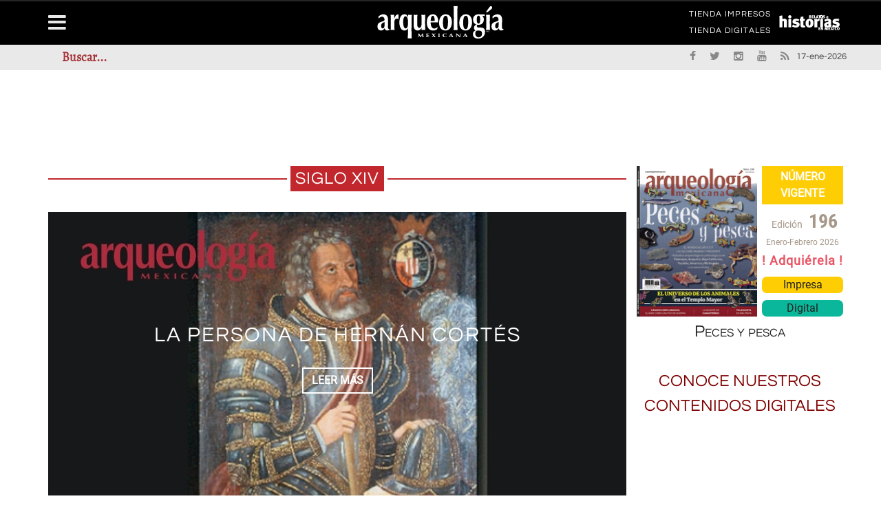

--- FILE ---
content_type: text/html; charset=utf-8
request_url: https://arqueologiamexicana.mx/siglo-xiv
body_size: 9789
content:
<!DOCTYPE html>
<html lang="es">
<head>
<meta name="viewport" content="width=device-width, initial-scale=1"/>
<meta http-equiv="Content-Type" content="text/html; charset=UTF-8" />
<title>siglo XIV | Arqueología Mexicana</title>
<link type="text/css" rel="stylesheet" href="https://arqueologiamexicana.mx/sites/default/files/css/css_Vts0XjaQXkIwBk9HNAoJwrvmmE9lw6S9oxqJuhh0OB0.css" media="all" />
<link type="text/css" rel="stylesheet" href="https://arqueologiamexicana.mx/sites/default/files/css/css_LNFWCadJXjszADlL3JW8KTAo07Avl-NlJc3AAQNy6E0.css" media="all" />
<link type="text/css" rel="stylesheet" href="https://arqueologiamexicana.mx/sites/default/files/css/css_3E_lU9AW-mJkoPj8ifdrJRdVNalgk9Sqp_MnsaMH6Ps.css" media="all" />
<link type="text/css" rel="stylesheet" href="https://arqueologiamexicana.mx/sites/default/files/css/css_z-_G4Zs8JKGIyIueJ05wcQL7uyoyqeb1egjK-TQaV6Q.css" media="all" />
<meta http-equiv="Content-Type" content="text/html; charset=utf-8" />
<link rel="alternate" type="application/rss+xml" title="RSS - siglo XIV" href="https://arqueologiamexicana.mx/taxonomy/term/1575/feed" />
<meta name="generator" content="Drupal 7 (https://www.drupal.org)" />
<link rel="canonical" href="https://arqueologiamexicana.mx/siglo-xiv" />
<link rel="shortlink" href="https://arqueologiamexicana.mx/taxonomy/term/1575" />
<meta property="og:site_name" content="Arqueología Mexicana" />
<meta property="og:type" content="article" />
<meta property="og:url" content="https://arqueologiamexicana.mx/siglo-xiv" />
<meta property="og:title" content="siglo XIV" />
<meta name="twitter:card" content="summary" />
<meta name="twitter:url" content="https://arqueologiamexicana.mx/siglo-xiv" />
<meta name="twitter:title" content="siglo XIV" />
<meta itemprop="name" content="siglo XIV" />
<script type="text/javascript">
  (function () {
    var useSSL = 'https:' == document.location.protocol;
    var src = (useSSL ? 'https:' : 'http:') + '//www.googletagservices.com/tag/js/gpt.js';
    document.write('<scr' + 'ipt src="' + src + '"></scr' + 'ipt>');
  })();
</script>

<script type="text/javascript">
  googletag.cmd.push(function () {
    // Anuncio AA
    var mapAM_PUB_AA = googletag.sizeMapping().addSize([0, 0], []).addSize([334, 100], [234, 60]).addSize([350, 100], [320, 50]).addSize([510, 100], [468, 60]).addSize([767, 100], [728, 90]).addSize([991, 100], [970, 90]).build();
    window.AM_PUB_AA = googletag
      .defineSlot(
        '/91057190/AM_PUB_AA',
        [
          [234, 60],
          [320, 50],
          [468, 60],
          [728, 90],
          [970, 90],
        ],
        'dfp-ad-AM_PUB_AA',
      )
      .defineSizeMapping(mapAM_PUB_AA)
      .addService(googletag.pubads());

    // Anuncio A
    var mapAM_PUB_A = googletag.sizeMapping().addSize([0, 0], []).addSize([334, 100], [234, 60]).addSize([350, 100], [320, 50]).addSize([510, 100], [468, 60]).addSize([767, 100], [728, 90]).addSize([991, 100], [970, 90]).build();
    window.AM_PUB_A = googletag
      .defineSlot(
        '/91057190/AM_PUB_A',
        [
          [234, 60],
          [320, 50],
          [468, 60],
          [728, 90],
          [970, 90],
        ],
        'dfp-ad-AM_PUB_A',
      )
      .defineSizeMapping(mapAM_PUB_A)
      .addService(googletag.pubads());

    // Anuncio B
    var mapAM_PUB_B = googletag.sizeMapping().addSize([334, 100], [234, 60]).addSize([350, 100], [300, 250]).addSize([510, 100], [300, 250]).addSize([767, 100], [468, 60]).addSize([991, 100], [300, 600]).build();
    window.AM_PUB_B = googletag
      .defineSlot(
        '/91057190/AM_PUB_B',
        [
          [234, 60],
          [300, 250],
          [300, 250],
          [468, 60],
          [300, 600],
        ],
        'dfp-ad-AM_PUB_B',
      )
      .defineSizeMapping(mapAM_PUB_B)
      .addService(googletag.pubads());

    // Anuncio C
    var mapAM_PUB_C = googletag.sizeMapping().addSize([334, 100], [234, 60]).addSize([350, 100], [300, 250]).addSize([510, 100], [300, 250]).addSize([767, 100], [468, 60]).addSize([991, 100], [300, 600]).build();
    window.AM_PUB_C = googletag
      .defineSlot(
        '/91057190/AM_PUB_C',
        [
          [234, 60],
          [300, 250],
          [300, 250],
          [468, 60],
          [300, 600],
        ],
        'dfp-ad-AM_PUB_C',
      )
      .defineSizeMapping(mapAM_PUB_C)
      .addService(googletag.pubads());

    // Anuncio C1
    var mapAM_PUB_C1 = googletag.sizeMapping().addSize([334, 100], [234, 60]).addSize([350, 100], [300, 250]).addSize([510, 100], [300, 250]).addSize([767, 100], [468, 60]).addSize([991, 100], [300, 600]).build();
    window.AM_PUB_C1 = googletag
      .defineSlot(
        '/91057190/AM_PUB_C1',
        [
          [234, 60],
          [300, 250],
          [300, 250],
          [468, 60],
          [300, 600],
        ],
        'dfp-ad-AM_PUB_C1',
      )
      .defineSizeMapping(mapAM_PUB_C1)
      .addService(googletag.pubads());

    // Anuncio D
    var mapAM_PUB_D = googletag.sizeMapping().addSize([0, 0], []).addSize([334, 100], [234, 60]).addSize([350, 100], [250, 250]).addSize([510, 100], [468, 60]).addSize([767, 100], [468, 60]).addSize([991, 100], [300, 250]).build();
    window.AM_PUB_D = googletag
      .defineSlot(
        '/91057190/AM_PUB_D',
        [
          [234, 60],
          [250, 250],
          [468, 60],
          [468, 60],
          [300, 250],
        ],
        'dfp-ad-AM_PUB_D',
      )
      .defineSizeMapping(mapAM_PUB_D)
      .addService(googletag.pubads());

    // Anuncio E
    var mapAM_PUB_E = googletag.sizeMapping().addSize([0, 0], []).addSize([334, 100], [234, 60]).addSize([350, 100], [250, 250]).addSize([510, 100], [468, 60]).addSize([767, 100], [468, 60]).addSize([991, 100], [300, 250]).build();
    window.AM_PUB_E = googletag
      .defineSlot(
        '/91057190/AM_PUB_E',
        [
          [234, 60],
          [250, 250],
          [468, 60],
          [468, 60],
          [300, 250],
        ],
        'dfp-ad-AM_PUB_E',
      )
      .defineSizeMapping(mapAM_PUB_E)
      .addService(googletag.pubads());

    // Anuncio F
    var mapAM_PUB_F = googletag.sizeMapping().addSize([0, 0], []).addSize([334, 100], [234, 60]).addSize([350, 100], [250, 250]).addSize([510, 100], [468, 60]).addSize([767, 100], [468, 60]).addSize([991, 100], [300, 250]).build();
    window.AM_PUB_F = googletag
      .defineSlot(
        '/91057190/AM_PUB_F',
        [
          [234, 60],
          [250, 250],
          [468, 60],
          [468, 60],
          [300, 250],
        ],
        'dfp-ad-AM_PUB_F',
      )
      .defineSizeMapping(mapAM_PUB_F)
      .addService(googletag.pubads());

    // Anuncio G
    var mapAM_PUB_G = googletag.sizeMapping().addSize([334, 100], [234, 60]).addSize([350, 100], [320, 50]).addSize([510, 100], [468, 60]).addSize([767, 100], [728, 90]).addSize([991, 100], [728, 90]).build();
    window.AM_PUB_G = googletag
      .defineSlot(
        '/91057190/AM_PUB_G',
        [
          [234, 60],
          [320, 50],
          [468, 60],
          [468, 60],
          [728, 90],
        ],
        'dfp-ad-AM_PUB_G',
      )
      .defineSizeMapping(mapAM_PUB_G)
      .addService(googletag.pubads());

    // Anuncio H
    var mapAM_PUB_H = googletag.sizeMapping().addSize([334, 100], [234, 60]).addSize([350, 100], [320, 50]).addSize([510, 100], [468, 60]).addSize([767, 100], [728, 90]).addSize([991, 100], [728, 90]).build();
    window.AM_PUB_H = googletag
      .defineSlot(
        '/91057190/AM_PUB_H',
        [
          [234, 60],
          [320, 50],
          [468, 60],
          [728, 90],
          [728, 90],
        ],
        'dfp-ad-AM_PUB_H',
      )
      .defineSizeMapping(mapAM_PUB_H)
      .addService(googletag.pubads());

    // Anuncio I
    var mapAM_PUB_I = googletag.sizeMapping().addSize([334, 100], [234, 60]).addSize([350, 100], [320, 50]).addSize([510, 100], [468, 60]).addSize([767, 100], [728, 90]).addSize([991, 100], [728, 90]).build();
    window.AM_PUB_I = googletag
      .defineSlot(
        '/91057190/AM_PUB_I',
        [
          [234, 60],
          [320, 50],
          [468, 60],
          [728, 90],
          [728, 90],
        ],
        'dfp-ad-AM_PUB_I',
      )
      .defineSizeMapping(mapAM_PUB_I)
      .addService(googletag.pubads());

    googletag.pubads().collapseEmptyDivs();
    googletag.pubads().enableSyncRendering();

    googletag.enableServices();
  });
</script>
</head>
<body class="home page page-template page-template-page_builder page-template-page_builder-php archive post-type-archive post-type-archive-product woocommerce woocommerce-page html not-front not-logged-in no-sidebars page-taxonomy page-taxonomy-term page-taxonomy-term- page-taxonomy-term-1575" >
<div id="page-wrap" class='boxed'>
	<div id="main-mobile-menu">
		<div class="block">
			<div id="mobile-inner-header"><a class="mobile-menu-close" href="#" title="Close"><i class="fa fa-long-arrow-left"></i></a></div>
			
			<div class="main-menu">
				<div id="mobile-menu" class="menu-main-menu-container">
					
				</div>
			</div>
		</div>
	</div>
	<div id="page-inner-wrap">
<div class="page-cover mobile-menu-close"></div>


<div class="header-wrap">
<div class="leader">
						<div class="block block-block"   ><!-- /91057190/AM_PUB_AA --><div id="dfp-ad-AM_PUB_AA">
<script type="text/javascript">
googletag.cmd.push(function() { googletag.display('dfp-ad-AM_PUB_AA'); });
</script></div>
</div>

					</div>
<div class="header-wrap-inner">
  <div class="top-bar">
		<div class="container">
			<div class="row">
				<div class="col-md-12">
									</div>
			</div>

			<div class="row">
				<div class="col-md-12">
																<div class="block block-menu"   ><nav class="top-nav"><div id="top-menu" class="menu-top-menu-container"><ul class="sub-menu"><li class="first leaf"><a href="https://tienda.raices.com.mx" target="_blank">TIENDA IMPRESOS</a></li>
<li class="last leaf"><a href="https://tiendadigitales.raices.com.mx" target="_blank">TIENDA DIGITALES</a></li>
</ul></div></nav></div><div class="block block-block link_relatos"   ><nav class="top-nav"><div id="top-menu" class="menu-top-menu-container"><h1 class="logo_contenedor">
<a class="logo_link" href="https://relatosehistorias.mx" target="_blank"><img alt="Relatos e Historias" class="logo_rel" src="https://arqueologiamexicana.mx/sites/default/files/logo_relatos.svg"></a></h1>
</div></nav></div>

									</div>
			</div>
		</div>
	</div>
		
	<div class="header container">
		<div class="header-inner">
							<div class="logo">
					<h1>		
						<a href="https://arqueologiamexicana.mx">
							<img src="https://arqueologiamexicana.mx/sites/default/files/logo_arqueologia.svg" alt="logo"/>
						</a>
					</h1>
				</div>
								</div>
	
</div>

<nav class="main-nav">
	<div class="main-nav-container container clearfix">
		<div class="mobile-menu-wrap">
			<a class="mobile-nav-btn" id="nav-open-btn"><i class="fa fa-bars"></i></a>
		</div>
		<div class="block block-system block-menu"   ><div id="main-menu" class="menu-main-menu-container"><ul class="menu"><li class="first leaf"><a href="/" title="">Inicio</a></li>
<li class="expanded"><a href="/calendarios">Calendarios</a><ul class="menu"><li class="first leaf"><a href="/calendario-mexica">Calendario mexica</a></li>
<li class="last leaf"><a href="/calendario-maya">Calendario maya</a></li>
</ul></li>
<li class="leaf"><a href="/lenguas-indigenas">Lenguas indígenas</a></li>
<li class="expanded"><a href="/indice-general">ÍNDICE GENERAL</a><ul class="menu"><li class="first leaf"><a href="/indice-general/regulares">ÍNDICE REGULARES</a></li>
<li class="last leaf"><a href="/indice-general/especiales">ÍNDICE ESPECIALES</a></li>
</ul></li>
<li class="leaf"><a href="/bibliografia">Bibliografías</a></li>
<li class="leaf"><a href="http://raices.com.mx/tienda/" target="_self">Tienda Impresos</a></li>
<li class="last leaf"><a href="https://tiendadigitales.raices.com.mx" target="_blank">Tienda Digitales</a></li>
</ul></div></div><div class="block block-menu"   ><div id="main-menu" class="menu-main-menu-container"><ul class="menu"><li class="first leaf"><a href="/aviso-legal">AVISO LEGAL</a></li>
<li class="leaf"><a href="/aviso-de-privacidad">Aviso de Privacidad</a></li>
<li class="leaf"><a href="/contactanos">Contáctanos</a></li>
<li class="leaf"><a href="/sitemap">MAPA DEL SITIO</a></li>
<li class="leaf"><a href="/declaracion-de-accesibilidad">Accesibilidad</a></li>
<li class="last leaf"><a href="https://relatosehistorias.mx/">Relatos e Historias en México</a></li>
</ul></div></div>

	</div>
</nav>

<div class="header-below">
			<div class="container">
			<div class="header-below-wrap">
				<div class="block block-multiblock block-main-search block-search block-search-form-instance"   ><form action="/siglo-xiv" method="post" id="search-block-form" accept-charset="UTF-8"><div><div class="container-inline">
      <h2 class="element-invisible">Search form</h2>
    <div class="form-item form-type-textfield form-item-search-block-form">
 <input title="Enter the terms you wish to search for." id="mod-search-searchword" onblur="if (this.value == &#039;&#039;) {this.value = &#039;Buscar...&#039;;}" onfocus="if (this.value == &#039;Buscar...&#039;) {this.value = &#039;&#039;;}" type="text" name="search_block_form" value="Buscar..." size="15" maxlength="128" class="form-text" />
</div>
<div class="form-actions form-wrapper" id="edit-actions"><input type="submit" id="edit-submit" name="op" value="Search" class="form-submit" /></div><input type="hidden" name="form_build_id" value="form-S_CZ4M55ZzOY5z7tfOlhgaDqTNzu1piFMLtL-dNwAms" />
<input type="hidden" name="form_id" value="search_block_form" />
</div>
</div></form></div><div class="block block-block header-social"   ><ul class="clearfix">
<li class="fb">
<a class="bk-tipper-bottom" data-title="Facebook" href="https://es-la.facebook.com/arqueomex" target="_blank"><i class="fa fa-facebook"></i></a></li>
<li class="twitter">
<a class="bk-tipper-bottom" data-title="Twitter" href="https://twitter.com/Arqueomex_" target="_blank"><i class="fa fa-twitter"></i></a></li>
<li class="instagram">
<a class="bk-tipper-bottom" data-title="Instagram" href="https://www.instagram.com/arqueologiamexicana/" target="_blank"><i class="fa fa-instagram"></i></a></li><li class="youtube">
<a class="bk-tipper-bottom" data-title="Youtube" href="https://www.youtube.com/channel/UCiexpguWAmxgQ2nJ28wZ1wQ/featured" target="_blank"><i class="fa fa-youtube"></i></a></li><li class="rss">
<a class="bk-tipper-bottom" data-title="Rss" href="http://www.arqueologiamexicana.mx/rss.xml" target="_blank"><i class="fa fa-rss"></i></a></li>
<li class="fecha">
17-ene-2026</ul></div>

			</div>
		</div>
		<div id="back-top"><i class="fa fa-long-arrow-up"></i></div>
</div>
  </div>
  </div>
<div id="body-wrapper">
	
	<div class="container">
		<div class="row">

									<div class="fullwidth container bksection">
						<div class="row">
							<div class='content col-md-12'>
								<div class="block block-block anuncios"   ><!-- /91057190/AM_PUB_A --><div id="dfp-ad-AM_PUB_A">
<script type="text/javascript">
    googletag.cmd.push(function () {
      googletag.display('dfp-ad-AM_PUB_A');
    });
  </script></div>
</div>

							</div>
						</div>
					</div>
				

				<div class="bk-category-content content col-md-8">
					<div class="module-title">
							<h3 class="heading">

								<span>siglo XIV</span>
							</h3>
					</div>
											<div class="row">
							<div id="main-content" class="clear-fix" role="main">
																	<div class="col-md-12">
										<div class="block block-views"   ><div class="view view-content-page view-id-content_page view-display-id-block_top_2_content_slider view-dom-id-8966d605db374afd2e75af8d55ca1384">
        
  
  
      <div class="view-content">
      <div class="cat-slider flexslider">    <ul class="slides">          <li class="item content-in">  
          <div class="thumb">
<img src="/sites/default/files/styles/arq750x375/public/imagen_160_2.jpg?itok=zxnIMpjp" alt="La persona de Hernán Cortés " />
</div>
<div class="post-content">
<div class="inner">
 <div class="inner-cell">
  <h2 class="title"><a href="/mexico-antiguo/la-persona-de-hernan-cortes">La persona de Hernán Cortés </a></h2>
  <a class="readmore-btn" href="/mexico-antiguo/la-persona-de-hernan-cortes"><span>LEER MÁS</span></a></div>
</div>
</div>  </li>
          <li class="item content-in">  
          <div class="thumb">
<img src="/sites/default/files/styles/arq750x375/public/imagen_156_0.jpg?itok=An8H4x0l" alt="El sacrificio en Casas Grandes " />
</div>
<div class="post-content">
<div class="inner">
 <div class="inner-cell">
  <h2 class="title"><a href="/mexico-antiguo/el-sacrificio-en-casas-grandes">El sacrificio en Casas Grandes </a></h2>
  <a class="readmore-btn" href="/mexico-antiguo/el-sacrificio-en-casas-grandes"><span>LEER MÁS</span></a></div>
</div>
</div>  </li>
          <li class="item content-in">  
          <div class="thumb">
<img src="/sites/default/files/styles/arq750x375/public/imagen_84.jpg?itok=pug1AcwD" alt="La salvaguardia de Angkor mediante la cooperación internacional" />
</div>
<div class="post-content">
<div class="inner">
 <div class="inner-cell">
  <h2 class="title"><a href="/mexico-antiguo/la-salvaguardia-de-angkor-mediante-la-cooperacion-internacional">La salvaguardia de Angkor mediante la cooperación internacional</a></h2>
  <a class="readmore-btn" href="/mexico-antiguo/la-salvaguardia-de-angkor-mediante-la-cooperacion-internacional"><span>LEER MÁS</span></a></div>
</div>
</div>  </li>
      </ul></div>    </div>
  
  
  
  
  
  
</div></div><div class="block block-block anuncios"   ><!-- /91057190/AM_PUB_G --><div id="dfp-ad-AM_PUB_G">
<script type="text/javascript">
    googletag.cmd.push(function () {
      googletag.display('dfp-ad-AM_PUB_G');
    });
  </script></div>
</div>

									</div>
								
								<div class="content-wrap bk-blog-small">
									<ul class="item-list blog-post-list">
										<div class="block block-system"   ><div class="term-listing-heading"><div id="taxonomy-term-1575" class="taxonomy-term vocabulary-tags">

  
  <div class="content">
      </div>

</div>
</div>
			<li class="col-md-12">
			<table class="tablacontenedor">
				<tbody class="tabla">
					<tr class="tabla">
						<td class="tabla">
							<div class="item content-out co-type3 post-element clearfix">
								<div class="thumb"><a href="/mexico-antiguo/la-persona-de-hernan-cortes"><img src="https://arqueologiamexicana.mx/sites/default/files/styles/arq260x130/public/imagen_160_2.jpg?itok=WaOat2e1" alt="La persona de Hernán Cortés " /></a></div>
						</td>
						<td class="tabla">
							<div class="content">
								<div class="meta-top">
									<div class="post-cat"><a href="/mexico-antiguo" typeof="skos:Concept" property="rdfs:label skos:prefLabel" datatype="">México antiguo</a></div>
								</div>

								<h4 class="title"><a href="/mexico-antiguo/la-persona-de-hernan-cortes">La persona de Hernán Cortés </a></h4>

								
								
								<div class="excerpt">
									<div class="field field-name-body field-type-text-with-summary field-label-hidden"><div class="field-items" id="md1"><div class="field-item even"><p>
Al fin, a los 19 años, con la bendición y el auxilio de sus padres, viajó a las Indias y, tras de una travesía accidentada, llegó a la isla Española.</p>
</div></div></div>								</div>
							</div>
							</div>
						</td>
					</tr>
				</tbody>
			</table>
		</li>
	
			<li class="col-md-12">
			<table class="tablacontenedor">
				<tbody class="tabla">
					<tr class="tabla">
						<td class="tabla">
							<div class="item content-out co-type3 post-element clearfix">
								<div class="thumb"><a href="/mexico-antiguo/el-sacrificio-en-casas-grandes"><img src="https://arqueologiamexicana.mx/sites/default/files/styles/arq260x130/public/imagen_156_0.jpg?itok=TQmtin6H" alt="El sacrificio en Casas Grandes " /></a></div>
						</td>
						<td class="tabla">
							<div class="content">
								<div class="meta-top">
									<div class="post-cat"><a href="/mexico-antiguo" typeof="skos:Concept" property="rdfs:label skos:prefLabel" datatype="">México antiguo</a></div>
								</div>

								<h4 class="title"><a href="/mexico-antiguo/el-sacrificio-en-casas-grandes">El sacrificio en Casas Grandes </a></h4>

								
								
								<div class="excerpt">
									<div class="field field-name-body field-type-text-with-summary field-label-hidden"><div class="field-items" id="md4"><div class="field-item even"><p>
El consumo ritual de carne humana fue, en el pasado, una práctica común en casi todo México y América Central.</p>
</div></div></div>								</div>
							</div>
							</div>
						</td>
					</tr>
				</tbody>
			</table>
		</li>
	
			<li class="col-md-12">
			<table class="tablacontenedor">
				<tbody class="tabla">
					<tr class="tabla">
						<td class="tabla">
							<div class="item content-out co-type3 post-element clearfix">
								<div class="thumb"><a href="/mexico-antiguo/la-salvaguardia-de-angkor-mediante-la-cooperacion-internacional"><img src="https://arqueologiamexicana.mx/sites/default/files/styles/arq260x130/public/imagen_84.jpg?itok=RMwu3hao" alt="La salvaguardia de Angkor mediante la cooperación internacional" /></a></div>
						</td>
						<td class="tabla">
							<div class="content">
								<div class="meta-top">
									<div class="post-cat"><a href="/mexico-antiguo" typeof="skos:Concept" property="rdfs:label skos:prefLabel" datatype="">México antiguo</a></div>
								</div>

								<h4 class="title"><a href="/mexico-antiguo/la-salvaguardia-de-angkor-mediante-la-cooperacion-internacional">La salvaguardia de Angkor mediante la cooperación internacional</a></h4>

								
								
								<div class="excerpt">
									<div class="field field-name-body field-type-text-with-summary field-label-hidden"><div class="field-items" id="md7"><div class="field-item even"><p>
La enorme fama de Angkor a lo largo de la historia reciente como un sitio monumental de magnífica factura le ha ganado un sitio muy sólido entre el turismo internacional.</p>
</div></div></div>								</div>
							</div>
							</div>
						</td>
					</tr>
				</tbody>
			</table>
		</li>
	</div><meta  itemref="md1 md2 md3 md10" /><meta  itemref="md4 md5 md6 md11" /><meta  itemref="md7 md8 md9 md12" /><meta  itemref="md13 md14 md15 md16 md17 md18 md19 md20" /><meta  itemref="md21 md22 md23 md24 md25" />

									</ul>
								</div>

																	<div class="col-md-12">
										<div class="block block-block anuncios"   ><!-- /91057190/AM_PUB_I --><div id="dfp-ad-AM_PUB_I">
<script type="text/javascript">
    googletag.cmd.push(function () {
      googletag.display('dfp-ad-AM_PUB_I');
    });
  </script></div>
</div>

									</div>
								
							</div>
						</div>
									</div>

							<div class="sidebar col-md-4">
					<div class="sidebar-wrap">
						<aside class="block block-block anuncios"   ><!-- /91057190/AM_PUB_B --><div id="dfp-ad-AM_PUB_B">
<script type="text/javascript">
    googletag.cmd.push(function () {
      googletag.display('dfp-ad-AM_PUB_B');
    });
  </script></div>
</aside><aside class="block block-views"   ><div class="view view-portada-vigente view-id-portada_vigente view-display-id-block_1 view-dom-id-71fc52d58cfe4927f4bac2c043a88640">
        
  
  
      <div class="view-content">
        <div>
      
          <div class="bp">
 <div class="bp-inner">
  <a class="bp-portada" href="/amr196" target="_self">
     <img typeof="foaf:Image" src="https://arqueologiamexicana.mx/sites/default/files/styles/medium/public/portadas/amr196.jpg?itok=aE6YfO0m" alt="" />
  </a>
  <div class="bp-info">
   <div class="bp-info__titulo">NÚMERO VIGENTE</div>
   <div class="bp-info--datos">
     <div class="bp-info--datos__edicion">
       <span class="bp-info--datos__tipo">Edición</span>
       <span class="bp-info--datos__numero">196</span>
     </div>
     <div class="bp-info--datos__fecha">Enero-Febrero 2026</div>
   </div>
 <div class="bp-venta">
<div class="bp-venta__texto">
! Adquiérela !
</div>
<div class="bp-venta--url">
<a class="bp-venta--url__impresa" href="https://tienda.raices.com.mx/products/peces-y-pesca" target="_blank">Impresa</a>
<a class="bp-venta--url__digital" href="https://tiendadigitales.raices.com.mx/library/publication/196-arqueologia-mexicana" target="_blank">Digital</a>
</div>
</div>
</div>
</div>
<a class="bp-titulo" href="/amr196" target="_self">
<h3>Peces y pesca</h3>

</a>
</div>    </div>
    </div>
  
  
  
  
  
  
</div></aside><aside class="block block-block anuncios"   ><!-- /91057190/AM_PUB_C --><div id="dfp-ad-AM_PUB_C">
<script type="text/javascript">
    googletag.cmd.push(function () {
      googletag.display('dfp-ad-AM_PUB_C');
    });
  </script></div>
</aside><aside class="block block-block anuncios"   ><!-- /91057190/AM_PUB_C1 --><div id="dfp-ad-AM_PUB_C1">
<script type="text/javascript">
    googletag.cmd.push(function () {
      googletag.display('dfp-ad-AM_PUB_C1');
    });
  </script></div>
</aside><aside class="block block-block"   ><h3 class="rtecenter">
<span style="color:#800000;">CONOCE NUESTROS CONTENIDOS DIGITALES</span></h3>
<p><iframe allow="accelerometer; autoplay; clipboard-write; encrypted-media; gyroscope; picture-in-picture" allowfullscreen="" frameborder="0" height="202" src="https://www.youtube.com/embed/JOCnqVGsZzE" title="YouTube video player" width="300"></iframe></p>
</aside><aside class="block block-block anuncios"   ><!-- /91057190/AM_PUB_D --><div id="dfp-ad-AM_PUB_D">
<script type="text/javascript">
    googletag.cmd.push(function () {
      googletag.display('dfp-ad-AM_PUB_D');
    });
  </script></div>
</aside><aside class="block block-views widget widget_latest_posts"   ><div class="widget-title-wrap"><div class="bk-header"><div class="widget-title"><h3>LO MÁS LEÍDO</h3></div></div></div><div class="view view-content-page view-id-content_page view-display-id-block_4 view-dom-id-2771117983bb870cc67eaf980f2ba35e">
        
  
  
      <div class="view-content">
          <ul>          <li class="">  
          <div class="item content-out co-type3 post-element clearfix">
<div class="content">
    <h4 class="title"><a href="/mexico-antiguo/presentacion-tenochtitlan-origen-y-destino">• Presentación: Tenochtitlan, origen y destino</a></h4>
  </div>
</div>  </li>
          <li class="">  
          <div class="item content-out co-type3 post-element clearfix">
<div class="content">
    <h4 class="title"><a href="/mexico-antiguo/que-es-un-atlatl">• ¿Qué es un átlatl? Un instrumento de caza prehispánico </a></h4>
  </div>
</div>  </li>
          <li class="">  
          <div class="item content-out co-type3 post-element clearfix">
<div class="content">
    <h4 class="title"><a href="/mexico-antiguo/origenes-migraciones-fundaciones">• De orígenes, migraciones y fundaciones…</a></h4>
  </div>
</div>  </li>
          <li class="">  
          <div class="item content-out co-type3 post-element clearfix">
<div class="content">
    <h4 class="title"><a href="/mexico-antiguo/tolquechiuca">• ¿Qué grupos estaban asentados en los islotes antes de la construcción de Tenochtitlan?</a></h4>
  </div>
</div>  </li>
          <li class="">  
          <div class="item content-out co-type3 post-element clearfix">
<div class="content">
    <h4 class="title"><a href="/mexico-antiguo/que-madera-se-uso-para-construir-paquime">• ¿Qué madera se usó para construir Paquimé?</a></h4>
  </div>
</div>  </li>
      </ul>    </div>
  
  
  
  
  
  
</div></aside><aside class="block block-block anuncios"   ><!-- /91057190/AM_PUB_E --><div id="dfp-ad-AM_PUB_E">
<script type="text/javascript">
    googletag.cmd.push(function () {
      googletag.display('dfp-ad-AM_PUB_E');
    });
  </script></div>
</aside><aside class="block block-fb-likebox widget widget-facebook"   ><div class="widget-title-wrap"><div class="bk-header"><div class="widget-title"><h3>Síguenos en Facebook</h3></div></div></div><div class="fb-page" data-href="https://www.facebook.com/arqueomex" data-width="300" data-height="420" data-tabs="timeline" data-hide-cover="0" data-show-facepile="1" data-hide-cta="1" data-small-header="1" data-adapt-container-width="1"><div class="fb-xfbml-parse-ignore"><blockquote cite="https://www.facebook.com/arqueomex"><a href="https://www.facebook.com/arqueomex">Síguenos en Facebook</a></blockquote></div></div></aside><aside class="block block-views"   ><div class="widget-title-wrap"><div class="bk-header"><div class="widget-title"><h3>De nuestra casa editora</h3></div></div></div><div class="view view-referencia-casa-editorial view-id-referencia_casa_editorial view-display-id-block view-dom-id-f2774f43035909362d048c7ebf36c0af">
        
  
  
      <div class="view-content">
        <div class="views-row views-row-1 views-row-odd views-row-first views-row-last">
      
  <div class="views-field views-field-nothing">        <span class="field-content"><div class="casaref">
  <div class="casaref__prod">Revista Relatos e Historias en México número 206</div>
  <div class="casaref__cinterior">
    <div class="casaref__cinterior__portada"><img typeof="foaf:Image" src="https://arqueologiamexicana.mx/sites/default/files/styles/medium/public/referenciados/rhm206.jpg?itok=9hIQBn3D" alt="" /></div>
    <div class="casaref__cinterior__calltoaction">
      <div class="casaref__cinterior__calltoaction--compra">¡ Adquiérela !</div>
      <div class="casaref__cinterior__calltoaction--version">en edición:</div>
      <a class="casaref__cinterior__calltoaction--impresa" href="https://tienda.raices.com.mx/products/la-esclavitud-a-traves-del-tiempo" target="_blank">IMPRESA</a>
      <a class="casaref__cinterior__calltoaction--digital" href="https://tiendadigitales.raices.com.mx/library/publication/124-arqueologia-mexicana-edicion-especial" target="_blank">DIGITAL</a>
    </div>
  </div>
  <div class="casaref__descripcion">
    <div class="casaref__descripcion--titulo"><h3>La esclavitud a través del tiempo</h3>
<h4>Una realidad histórica de la Antigüedad al siglo XXI</h4>
</div>
    <div class="casaref__descripcion--texto"><h6>
Paulina Sayuri Rodríguez Galarza (UAM/UNAM)</h6>
<p>
La esclavitud es una realidad histórica que va desde la Antigüedad hasta el presente siglo. Mujeres, hombres, niñas y niños han sido esclavizados a lo largo de la historia de la humanidad. Desde las primeras civilizaciones hasta nuestros días, la esclavitud ha permanecido como una forma de explotación económica y humana, donde la persona pierde su libertad y pasa a ser considerada como un objeto-mercancía. La forma de sujeción y explotación de los seres humanos se ha ido modificando con el tiempo, adaptándose a las nuevas concepciones y leyes, aunque sigue hasta nuestros días.</p>
</div>
  </div>
</div></span>  </div>  </div>
    </div>
  
  
  
  
  
  
</div></aside><aside class="block block-block anuncios"   ><!-- /91057190/AM_PUB_F --><div id="dfp-ad-AM_PUB_F">
<script type="text/javascript">
    googletag.cmd.push(function () {
      googletag.display('dfp-ad-AM_PUB_F');
    });
  </script></div>
</aside>

					</div>
				</div>
			
		</div>
	</div>
</div>

  

<div class="footer">
	<div class="footer-content clearfix container">
		<div class="row">
			<div class="footer-sidebar col-md-4">
							</div>
			<div class="footer-sidebar col-md-4">
							</div>
			<div class="footer-sidebar col-md-4">
							</div>
		</div>
	</div>
	<div class="footer-lower">
		<div class="footer-inner clearfix">
										<div class="bk-copyright">
					D.R. © EDITORIAL RAÍCES, S.A. DE C.V. 2023				</div>
								</div>
	</div>
</div>
</div>
</div>
<script type="text/javascript" src="//code.jquery.com/jquery-1.12.4.min.js"></script>
<script type="text/javascript">
<!--//--><![CDATA[//><!--
window.jQuery || document.write("<script src='/sites/all/modules/jquery_update/replace/jquery/1.12/jquery.min.js'>\x3C/script>")
//--><!]]>
</script>
<script type="text/javascript" src="https://arqueologiamexicana.mx/sites/default/files/js/js_KRBNKKrHvkdMg5TYr19lnsUvSvYxU2MXmAgoFXxQXeA.js"></script>
<script type="text/javascript" src="https://arqueologiamexicana.mx/sites/default/files/js/js_waP91NpgGpectm_6Y2XDEauLJ8WCSCBKmmA87unpp2E.js"></script>
<script type="text/javascript" src="https://www.googletagmanager.com/gtag/js?id=UA-71199834-1"></script>
<script type="text/javascript">
<!--//--><![CDATA[//><!--
window.google_analytics_uacct = "UA-71199834-1";window.dataLayer = window.dataLayer || [];function gtag(){dataLayer.push(arguments)};gtag("js", new Date());gtag("set", "developer_id.dMDhkMT", true);gtag("config", "UA-71199834-1", {"groups":"default","anonymize_ip":true,"allow_ad_personalization_signals":false});gtag("config", "G-K6V2MSJ36T", {"groups":"default","anonymize_ip":true,"allow_ad_personalization_signals":false});
//--><!]]>
</script>
<script type="text/javascript" src="https://arqueologiamexicana.mx/sites/default/files/js/js_Jp6-bDycbXaQUMglu-YHitBtMwm6Btq3qxsukpeZ-CY.js"></script>
<script type="text/javascript" src="https://arqueologiamexicana.mx/sites/default/files/js/js_iTvIPIlf8yvEJI_fTjCm41oInpspxosXOGev1XmIwgQ.js"></script>
<script type="text/javascript">
<!--//--><![CDATA[//><!--
jQuery.extend(Drupal.settings, {"basePath":"\/","pathPrefix":"","setHasJsCookie":0,"ajaxPageState":{"theme":"cami","theme_token":"xhQ0H5oiZ5PM1UBa63XXey3gloEgnTb2taQOk-JKjig","js":{"\/\/code.jquery.com\/jquery-1.12.4.min.js":1,"0":1,"misc\/jquery-extend-3.4.0.js":1,"misc\/jquery.once.js":1,"misc\/drupal.js":1,"sites\/all\/modules\/jquery_update\/js\/jquery_browser.js":1,"sites\/all\/modules\/google_analytics\/googleanalytics.js":1,"https:\/\/www.googletagmanager.com\/gtag\/js?id=UA-71199834-1":1,"1":1,"sites\/all\/modules\/fb_likebox\/fb_likebox.js":1,"sites\/all\/themes\/cami\/js\/jquery\/jquery.js":1,"sites\/all\/themes\/cami\/js\/jquery\/jquery-migrate.min.js":1,"sites\/all\/themes\/cami\/js\/comment-reply.min.js":1,"sites\/all\/themes\/cami\/js\/jquery.blockUI.min.js":1,"sites\/all\/themes\/cami\/js\/woocommerce.min.js":1,"sites\/all\/themes\/cami\/js\/jquery.cookie.min.js":1,"sites\/all\/themes\/cami\/js\/cart-fragments.min.js":1,"sites\/all\/themes\/cami\/js\/widget.min.js":1,"sites\/all\/themes\/cami\/js\/core.min.js":1,"sites\/all\/themes\/cami\/js\/tabs.min.js":1,"sites\/all\/themes\/cami\/js\/accordion.min.js":1,"sites\/all\/themes\/cami\/js\/cookie.min.js":1,"sites\/all\/themes\/cami\/js\/imagesloaded.pkgd.min.js":1,"sites\/all\/themes\/cami\/js\/SmoothScroll.js":1,"sites\/all\/themes\/cami\/js\/jquery.flexslider.js":1,"sites\/all\/themes\/cami\/js\/froogaloop2.min.js":1,"sites\/all\/themes\/cami\/js\/modernizr.js":1,"sites\/all\/themes\/cami\/js\/onviewport.js":1,"sites\/all\/themes\/cami\/js\/justifiedGallery.js":1,"sites\/all\/themes\/cami\/js\/jquery.magnific-popup.min.js":1,"sites\/all\/themes\/cami\/js\/jquery.fs.tipper.js":1,"sites\/all\/themes\/cami\/js\/ticker.js":1,"sites\/all\/themes\/cami\/js\/menu.js":1,"sites\/all\/themes\/cami\/js\/customjs.js":1,"sites\/all\/themes\/cami\/js\/update.js":1},"css":{"modules\/system\/system.messages.css":1,"modules\/comment\/comment.css":1,"modules\/field\/theme\/field.css":1,"modules\/node\/node.css":1,"modules\/search\/search.css":1,"modules\/user\/user.css":1,"modules\/forum\/forum.css":1,"sites\/all\/modules\/views\/css\/views.css":1,"sites\/all\/modules\/ckeditor\/css\/ckeditor.css":1,"sites\/all\/modules\/ctools\/css\/ctools.css":1,"modules\/taxonomy\/taxonomy.css":1,"sites\/all\/themes\/cami\/css\/bbpress.css":1,"sites\/all\/themes\/cami\/css\/woocommerce-layout.css":1,"sites\/all\/themes\/cami\/css\/woocommerce-smallscreen.css":1,"sites\/all\/themes\/cami\/css\/woocommerce.css":1,"sites\/all\/themes\/cami\/css\/bootstrap.css":1,"sites\/all\/themes\/cami\/css\/font-awesome.min.css":1,"sites\/all\/themes\/cami\/css\/flexslider.css":1,"sites\/all\/themes\/cami\/css\/bkstyle.css":1,"sites\/all\/themes\/cami\/css\/responsive.css":1,"sites\/all\/themes\/cami\/css\/jquery.fs.tipper.css":1,"sites\/all\/themes\/cami\/css\/justifiedGallery.css":1,"sites\/all\/themes\/cami\/css\/magnific-popup.css":1,"sites\/all\/themes\/cami\/css\/update.css":1}},"googleanalytics":{"account":["UA-71199834-1","G-K6V2MSJ36T"],"trackOutbound":1,"trackMailto":1,"trackDownload":1,"trackDownloadExtensions":"7z|aac|arc|arj|asf|asx|avi|bin|csv|doc(x|m)?|dot(x|m)?|exe|flv|gif|gz|gzip|hqx|jar|jpe?g|js|mp(2|3|4|e?g)|mov(ie)?|msi|msp|pdf|phps|png|ppt(x|m)?|pot(x|m)?|pps(x|m)?|ppam|sld(x|m)?|thmx|qtm?|ra(m|r)?|sea|sit|tar|tgz|torrent|txt|wav|wma|wmv|wpd|xls(x|m|b)?|xlt(x|m)|xlam|xml|z|zip"},"urlIsAjaxTrusted":{"\/siglo-xiv":true},"fb_likebox_app_id":"","fb_likebox_language":"es_MX"});
//--><!]]>
</script>
</body>
</html>



--- FILE ---
content_type: text/html; charset=utf-8
request_url: https://www.google.com/recaptcha/api2/aframe
body_size: 266
content:
<!DOCTYPE HTML><html><head><meta http-equiv="content-type" content="text/html; charset=UTF-8"></head><body><script nonce="bW9YNT4vEkoFu_7-TrobJg">/** Anti-fraud and anti-abuse applications only. See google.com/recaptcha */ try{var clients={'sodar':'https://pagead2.googlesyndication.com/pagead/sodar?'};window.addEventListener("message",function(a){try{if(a.source===window.parent){var b=JSON.parse(a.data);var c=clients[b['id']];if(c){var d=document.createElement('img');d.src=c+b['params']+'&rc='+(localStorage.getItem("rc::a")?sessionStorage.getItem("rc::b"):"");window.document.body.appendChild(d);sessionStorage.setItem("rc::e",parseInt(sessionStorage.getItem("rc::e")||0)+1);localStorage.setItem("rc::h",'1768648465968');}}}catch(b){}});window.parent.postMessage("_grecaptcha_ready", "*");}catch(b){}</script></body></html>